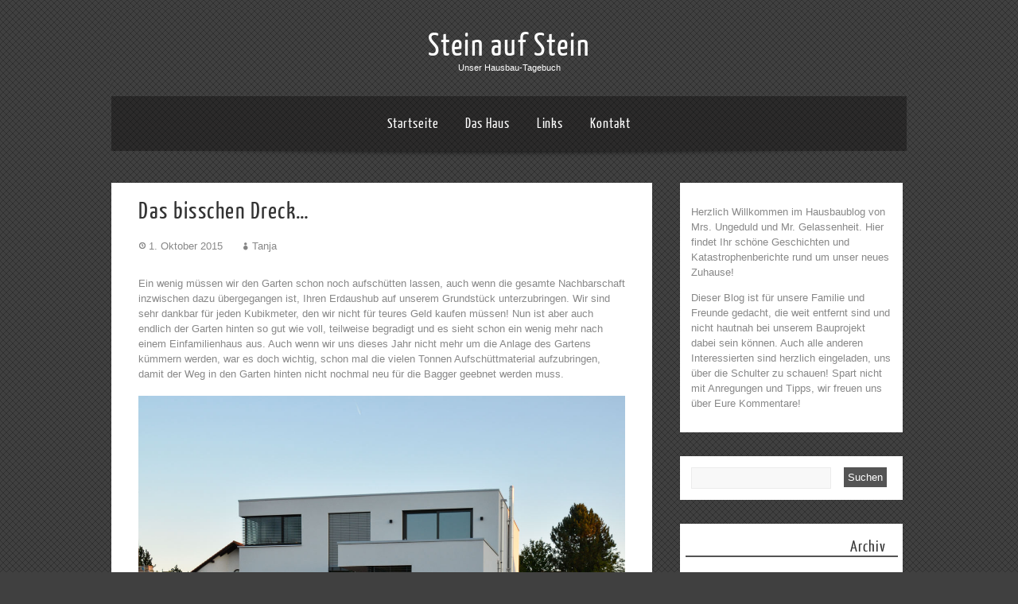

--- FILE ---
content_type: text/html; charset=UTF-8
request_url: https://www.steinaufstein.info/das-bisschen-dreck/
body_size: 13402
content:

<!DOCTYPE html>
<html xmlns="http://www.w3.org/1999/xhtml" lang="de">
<head>
<meta http-equiv="Content-Type" content="text/html; charset=UTF-8" />	
<title>Stein auf Stein &raquo; Das bisschen Dreck…</title>
<meta name="viewport" content="width=device-width, initial-scale=1.0, maximum-scale=1.0, user-scalable=1" />
<link rel="stylesheet" href="https://www.steinaufstein.info/wp-content/themes/theron_lite/style.css" type="text/css" media="screen" >
<link rel="pingback" href="https://www.steinaufstein.info/xmlrpc.php" />

	<meta name='robots' content='max-image-preview:large' />
<link rel="alternate" type="application/rss+xml" title="Stein auf Stein &raquo; Feed" href="https://www.steinaufstein.info/feed/" />
<link rel="alternate" type="application/rss+xml" title="Stein auf Stein &raquo; Kommentar-Feed" href="https://www.steinaufstein.info/comments/feed/" />
<link rel="alternate" type="application/rss+xml" title="Stein auf Stein &raquo; Das bisschen Dreck…-Kommentar-Feed" href="https://www.steinaufstein.info/das-bisschen-dreck/feed/" />
<link rel="alternate" title="oEmbed (JSON)" type="application/json+oembed" href="https://www.steinaufstein.info/wp-json/oembed/1.0/embed?url=https%3A%2F%2Fwww.steinaufstein.info%2Fdas-bisschen-dreck%2F" />
<link rel="alternate" title="oEmbed (XML)" type="text/xml+oembed" href="https://www.steinaufstein.info/wp-json/oembed/1.0/embed?url=https%3A%2F%2Fwww.steinaufstein.info%2Fdas-bisschen-dreck%2F&#038;format=xml" />
<style id='wp-img-auto-sizes-contain-inline-css' type='text/css'>
img:is([sizes=auto i],[sizes^="auto," i]){contain-intrinsic-size:3000px 1500px}
/*# sourceURL=wp-img-auto-sizes-contain-inline-css */
</style>
<style id='wp-block-library-inline-css' type='text/css'>
:root{--wp-block-synced-color:#7a00df;--wp-block-synced-color--rgb:122,0,223;--wp-bound-block-color:var(--wp-block-synced-color);--wp-editor-canvas-background:#ddd;--wp-admin-theme-color:#007cba;--wp-admin-theme-color--rgb:0,124,186;--wp-admin-theme-color-darker-10:#006ba1;--wp-admin-theme-color-darker-10--rgb:0,107,160.5;--wp-admin-theme-color-darker-20:#005a87;--wp-admin-theme-color-darker-20--rgb:0,90,135;--wp-admin-border-width-focus:2px}@media (min-resolution:192dpi){:root{--wp-admin-border-width-focus:1.5px}}.wp-element-button{cursor:pointer}:root .has-very-light-gray-background-color{background-color:#eee}:root .has-very-dark-gray-background-color{background-color:#313131}:root .has-very-light-gray-color{color:#eee}:root .has-very-dark-gray-color{color:#313131}:root .has-vivid-green-cyan-to-vivid-cyan-blue-gradient-background{background:linear-gradient(135deg,#00d084,#0693e3)}:root .has-purple-crush-gradient-background{background:linear-gradient(135deg,#34e2e4,#4721fb 50%,#ab1dfe)}:root .has-hazy-dawn-gradient-background{background:linear-gradient(135deg,#faaca8,#dad0ec)}:root .has-subdued-olive-gradient-background{background:linear-gradient(135deg,#fafae1,#67a671)}:root .has-atomic-cream-gradient-background{background:linear-gradient(135deg,#fdd79a,#004a59)}:root .has-nightshade-gradient-background{background:linear-gradient(135deg,#330968,#31cdcf)}:root .has-midnight-gradient-background{background:linear-gradient(135deg,#020381,#2874fc)}:root{--wp--preset--font-size--normal:16px;--wp--preset--font-size--huge:42px}.has-regular-font-size{font-size:1em}.has-larger-font-size{font-size:2.625em}.has-normal-font-size{font-size:var(--wp--preset--font-size--normal)}.has-huge-font-size{font-size:var(--wp--preset--font-size--huge)}.has-text-align-center{text-align:center}.has-text-align-left{text-align:left}.has-text-align-right{text-align:right}.has-fit-text{white-space:nowrap!important}#end-resizable-editor-section{display:none}.aligncenter{clear:both}.items-justified-left{justify-content:flex-start}.items-justified-center{justify-content:center}.items-justified-right{justify-content:flex-end}.items-justified-space-between{justify-content:space-between}.screen-reader-text{border:0;clip-path:inset(50%);height:1px;margin:-1px;overflow:hidden;padding:0;position:absolute;width:1px;word-wrap:normal!important}.screen-reader-text:focus{background-color:#ddd;clip-path:none;color:#444;display:block;font-size:1em;height:auto;left:5px;line-height:normal;padding:15px 23px 14px;text-decoration:none;top:5px;width:auto;z-index:100000}html :where(.has-border-color){border-style:solid}html :where([style*=border-top-color]){border-top-style:solid}html :where([style*=border-right-color]){border-right-style:solid}html :where([style*=border-bottom-color]){border-bottom-style:solid}html :where([style*=border-left-color]){border-left-style:solid}html :where([style*=border-width]){border-style:solid}html :where([style*=border-top-width]){border-top-style:solid}html :where([style*=border-right-width]){border-right-style:solid}html :where([style*=border-bottom-width]){border-bottom-style:solid}html :where([style*=border-left-width]){border-left-style:solid}html :where(img[class*=wp-image-]){height:auto;max-width:100%}:where(figure){margin:0 0 1em}html :where(.is-position-sticky){--wp-admin--admin-bar--position-offset:var(--wp-admin--admin-bar--height,0px)}@media screen and (max-width:600px){html :where(.is-position-sticky){--wp-admin--admin-bar--position-offset:0px}}

/*# sourceURL=wp-block-library-inline-css */
</style><style id='global-styles-inline-css' type='text/css'>
:root{--wp--preset--aspect-ratio--square: 1;--wp--preset--aspect-ratio--4-3: 4/3;--wp--preset--aspect-ratio--3-4: 3/4;--wp--preset--aspect-ratio--3-2: 3/2;--wp--preset--aspect-ratio--2-3: 2/3;--wp--preset--aspect-ratio--16-9: 16/9;--wp--preset--aspect-ratio--9-16: 9/16;--wp--preset--color--black: #000000;--wp--preset--color--cyan-bluish-gray: #abb8c3;--wp--preset--color--white: #ffffff;--wp--preset--color--pale-pink: #f78da7;--wp--preset--color--vivid-red: #cf2e2e;--wp--preset--color--luminous-vivid-orange: #ff6900;--wp--preset--color--luminous-vivid-amber: #fcb900;--wp--preset--color--light-green-cyan: #7bdcb5;--wp--preset--color--vivid-green-cyan: #00d084;--wp--preset--color--pale-cyan-blue: #8ed1fc;--wp--preset--color--vivid-cyan-blue: #0693e3;--wp--preset--color--vivid-purple: #9b51e0;--wp--preset--gradient--vivid-cyan-blue-to-vivid-purple: linear-gradient(135deg,rgb(6,147,227) 0%,rgb(155,81,224) 100%);--wp--preset--gradient--light-green-cyan-to-vivid-green-cyan: linear-gradient(135deg,rgb(122,220,180) 0%,rgb(0,208,130) 100%);--wp--preset--gradient--luminous-vivid-amber-to-luminous-vivid-orange: linear-gradient(135deg,rgb(252,185,0) 0%,rgb(255,105,0) 100%);--wp--preset--gradient--luminous-vivid-orange-to-vivid-red: linear-gradient(135deg,rgb(255,105,0) 0%,rgb(207,46,46) 100%);--wp--preset--gradient--very-light-gray-to-cyan-bluish-gray: linear-gradient(135deg,rgb(238,238,238) 0%,rgb(169,184,195) 100%);--wp--preset--gradient--cool-to-warm-spectrum: linear-gradient(135deg,rgb(74,234,220) 0%,rgb(151,120,209) 20%,rgb(207,42,186) 40%,rgb(238,44,130) 60%,rgb(251,105,98) 80%,rgb(254,248,76) 100%);--wp--preset--gradient--blush-light-purple: linear-gradient(135deg,rgb(255,206,236) 0%,rgb(152,150,240) 100%);--wp--preset--gradient--blush-bordeaux: linear-gradient(135deg,rgb(254,205,165) 0%,rgb(254,45,45) 50%,rgb(107,0,62) 100%);--wp--preset--gradient--luminous-dusk: linear-gradient(135deg,rgb(255,203,112) 0%,rgb(199,81,192) 50%,rgb(65,88,208) 100%);--wp--preset--gradient--pale-ocean: linear-gradient(135deg,rgb(255,245,203) 0%,rgb(182,227,212) 50%,rgb(51,167,181) 100%);--wp--preset--gradient--electric-grass: linear-gradient(135deg,rgb(202,248,128) 0%,rgb(113,206,126) 100%);--wp--preset--gradient--midnight: linear-gradient(135deg,rgb(2,3,129) 0%,rgb(40,116,252) 100%);--wp--preset--font-size--small: 13px;--wp--preset--font-size--medium: 20px;--wp--preset--font-size--large: 36px;--wp--preset--font-size--x-large: 42px;--wp--preset--spacing--20: 0.44rem;--wp--preset--spacing--30: 0.67rem;--wp--preset--spacing--40: 1rem;--wp--preset--spacing--50: 1.5rem;--wp--preset--spacing--60: 2.25rem;--wp--preset--spacing--70: 3.38rem;--wp--preset--spacing--80: 5.06rem;--wp--preset--shadow--natural: 6px 6px 9px rgba(0, 0, 0, 0.2);--wp--preset--shadow--deep: 12px 12px 50px rgba(0, 0, 0, 0.4);--wp--preset--shadow--sharp: 6px 6px 0px rgba(0, 0, 0, 0.2);--wp--preset--shadow--outlined: 6px 6px 0px -3px rgb(255, 255, 255), 6px 6px rgb(0, 0, 0);--wp--preset--shadow--crisp: 6px 6px 0px rgb(0, 0, 0);}:where(.is-layout-flex){gap: 0.5em;}:where(.is-layout-grid){gap: 0.5em;}body .is-layout-flex{display: flex;}.is-layout-flex{flex-wrap: wrap;align-items: center;}.is-layout-flex > :is(*, div){margin: 0;}body .is-layout-grid{display: grid;}.is-layout-grid > :is(*, div){margin: 0;}:where(.wp-block-columns.is-layout-flex){gap: 2em;}:where(.wp-block-columns.is-layout-grid){gap: 2em;}:where(.wp-block-post-template.is-layout-flex){gap: 1.25em;}:where(.wp-block-post-template.is-layout-grid){gap: 1.25em;}.has-black-color{color: var(--wp--preset--color--black) !important;}.has-cyan-bluish-gray-color{color: var(--wp--preset--color--cyan-bluish-gray) !important;}.has-white-color{color: var(--wp--preset--color--white) !important;}.has-pale-pink-color{color: var(--wp--preset--color--pale-pink) !important;}.has-vivid-red-color{color: var(--wp--preset--color--vivid-red) !important;}.has-luminous-vivid-orange-color{color: var(--wp--preset--color--luminous-vivid-orange) !important;}.has-luminous-vivid-amber-color{color: var(--wp--preset--color--luminous-vivid-amber) !important;}.has-light-green-cyan-color{color: var(--wp--preset--color--light-green-cyan) !important;}.has-vivid-green-cyan-color{color: var(--wp--preset--color--vivid-green-cyan) !important;}.has-pale-cyan-blue-color{color: var(--wp--preset--color--pale-cyan-blue) !important;}.has-vivid-cyan-blue-color{color: var(--wp--preset--color--vivid-cyan-blue) !important;}.has-vivid-purple-color{color: var(--wp--preset--color--vivid-purple) !important;}.has-black-background-color{background-color: var(--wp--preset--color--black) !important;}.has-cyan-bluish-gray-background-color{background-color: var(--wp--preset--color--cyan-bluish-gray) !important;}.has-white-background-color{background-color: var(--wp--preset--color--white) !important;}.has-pale-pink-background-color{background-color: var(--wp--preset--color--pale-pink) !important;}.has-vivid-red-background-color{background-color: var(--wp--preset--color--vivid-red) !important;}.has-luminous-vivid-orange-background-color{background-color: var(--wp--preset--color--luminous-vivid-orange) !important;}.has-luminous-vivid-amber-background-color{background-color: var(--wp--preset--color--luminous-vivid-amber) !important;}.has-light-green-cyan-background-color{background-color: var(--wp--preset--color--light-green-cyan) !important;}.has-vivid-green-cyan-background-color{background-color: var(--wp--preset--color--vivid-green-cyan) !important;}.has-pale-cyan-blue-background-color{background-color: var(--wp--preset--color--pale-cyan-blue) !important;}.has-vivid-cyan-blue-background-color{background-color: var(--wp--preset--color--vivid-cyan-blue) !important;}.has-vivid-purple-background-color{background-color: var(--wp--preset--color--vivid-purple) !important;}.has-black-border-color{border-color: var(--wp--preset--color--black) !important;}.has-cyan-bluish-gray-border-color{border-color: var(--wp--preset--color--cyan-bluish-gray) !important;}.has-white-border-color{border-color: var(--wp--preset--color--white) !important;}.has-pale-pink-border-color{border-color: var(--wp--preset--color--pale-pink) !important;}.has-vivid-red-border-color{border-color: var(--wp--preset--color--vivid-red) !important;}.has-luminous-vivid-orange-border-color{border-color: var(--wp--preset--color--luminous-vivid-orange) !important;}.has-luminous-vivid-amber-border-color{border-color: var(--wp--preset--color--luminous-vivid-amber) !important;}.has-light-green-cyan-border-color{border-color: var(--wp--preset--color--light-green-cyan) !important;}.has-vivid-green-cyan-border-color{border-color: var(--wp--preset--color--vivid-green-cyan) !important;}.has-pale-cyan-blue-border-color{border-color: var(--wp--preset--color--pale-cyan-blue) !important;}.has-vivid-cyan-blue-border-color{border-color: var(--wp--preset--color--vivid-cyan-blue) !important;}.has-vivid-purple-border-color{border-color: var(--wp--preset--color--vivid-purple) !important;}.has-vivid-cyan-blue-to-vivid-purple-gradient-background{background: var(--wp--preset--gradient--vivid-cyan-blue-to-vivid-purple) !important;}.has-light-green-cyan-to-vivid-green-cyan-gradient-background{background: var(--wp--preset--gradient--light-green-cyan-to-vivid-green-cyan) !important;}.has-luminous-vivid-amber-to-luminous-vivid-orange-gradient-background{background: var(--wp--preset--gradient--luminous-vivid-amber-to-luminous-vivid-orange) !important;}.has-luminous-vivid-orange-to-vivid-red-gradient-background{background: var(--wp--preset--gradient--luminous-vivid-orange-to-vivid-red) !important;}.has-very-light-gray-to-cyan-bluish-gray-gradient-background{background: var(--wp--preset--gradient--very-light-gray-to-cyan-bluish-gray) !important;}.has-cool-to-warm-spectrum-gradient-background{background: var(--wp--preset--gradient--cool-to-warm-spectrum) !important;}.has-blush-light-purple-gradient-background{background: var(--wp--preset--gradient--blush-light-purple) !important;}.has-blush-bordeaux-gradient-background{background: var(--wp--preset--gradient--blush-bordeaux) !important;}.has-luminous-dusk-gradient-background{background: var(--wp--preset--gradient--luminous-dusk) !important;}.has-pale-ocean-gradient-background{background: var(--wp--preset--gradient--pale-ocean) !important;}.has-electric-grass-gradient-background{background: var(--wp--preset--gradient--electric-grass) !important;}.has-midnight-gradient-background{background: var(--wp--preset--gradient--midnight) !important;}.has-small-font-size{font-size: var(--wp--preset--font-size--small) !important;}.has-medium-font-size{font-size: var(--wp--preset--font-size--medium) !important;}.has-large-font-size{font-size: var(--wp--preset--font-size--large) !important;}.has-x-large-font-size{font-size: var(--wp--preset--font-size--x-large) !important;}
/*# sourceURL=global-styles-inline-css */
</style>

<style id='classic-theme-styles-inline-css' type='text/css'>
/*! This file is auto-generated */
.wp-block-button__link{color:#fff;background-color:#32373c;border-radius:9999px;box-shadow:none;text-decoration:none;padding:calc(.667em + 2px) calc(1.333em + 2px);font-size:1.125em}.wp-block-file__button{background:#32373c;color:#fff;text-decoration:none}
/*# sourceURL=/wp-includes/css/classic-themes.min.css */
</style>
<link rel='stylesheet' id='contact-form-7-css' href='https://www.steinaufstein.info/wp-content/plugins/contact-form-7/includes/css/styles.css?ver=6.1.4' type='text/css' media='all' />
<link rel='stylesheet' id='fancybox-css' href='https://www.steinaufstein.info/wp-content/themes/theron_lite/css/fancybox.css?ver=6.9' type='text/css' media='all' />
<link rel='stylesheet' id='customfont-css' href='https://www.steinaufstein.info/wp-content/themes/theron_lite/fonts/yanone_kaffeesatz.css?ver=6.9' type='text/css' media='all' />
<link rel='stylesheet' id='sp-dsgvo_twbs4_grid-css' href='https://www.steinaufstein.info/wp-content/plugins/shapepress-dsgvo/public/css/bootstrap-grid.min.css?ver=3.1.38' type='text/css' media='all' />
<link rel='stylesheet' id='sp-dsgvo-css' href='https://www.steinaufstein.info/wp-content/plugins/shapepress-dsgvo/public/css/sp-dsgvo-public.min.css?ver=3.1.38' type='text/css' media='all' />
<link rel='stylesheet' id='sp-dsgvo_popup-css' href='https://www.steinaufstein.info/wp-content/plugins/shapepress-dsgvo/public/css/sp-dsgvo-popup.min.css?ver=3.1.38' type='text/css' media='all' />
<link rel='stylesheet' id='simplebar-css' href='https://www.steinaufstein.info/wp-content/plugins/shapepress-dsgvo/public/css/simplebar.min.css?ver=6.9' type='text/css' media='all' />
<script type="text/javascript" src="https://www.steinaufstein.info/wp-includes/js/jquery/jquery.min.js?ver=3.7.1" id="jquery-core-js"></script>
<script type="text/javascript" src="https://www.steinaufstein.info/wp-includes/js/jquery/jquery-migrate.min.js?ver=3.4.1" id="jquery-migrate-js"></script>
<script type="text/javascript" src="https://www.steinaufstein.info/wp-content/themes/theron_lite/theron.js?ver=6.9" id="theron_js-js"></script>
<script type="text/javascript" src="https://www.steinaufstein.info/wp-content/themes/theron_lite/js/other.js?ver=6.9" id="theron_other-js"></script>
<script type="text/javascript" src="https://www.steinaufstein.info/wp-content/themes/theron_lite/js/jquery.nivo.js?ver=6.9" id="theron_nivo-js"></script>
<script type="text/javascript" src="https://www.steinaufstein.info/wp-content/themes/theron_lite/js/fancybox.js?ver=6.9" id="theron_fancybox-js"></script>
<script type="text/javascript" id="sp-dsgvo-js-extra">
/* <![CDATA[ */
var spDsgvoGeneralConfig = {"ajaxUrl":"https://www.steinaufstein.info/wp-admin/admin-ajax.php","wpJsonUrl":"https://www.steinaufstein.info/wp-json/legalweb/v1/","cookieName":"sp_dsgvo_cookie_settings","cookieVersion":"0","cookieLifeTime":"86400","cookieLifeTimeDismiss":"86400","locale":"de_DE","privacyPolicyPageId":"0","privacyPolicyPageUrl":"https://www.steinaufstein.info/das-bisschen-dreck/","imprintPageId":"0","imprintPageUrl":"https://www.steinaufstein.info/das-bisschen-dreck/","showNoticeOnClose":"0","initialDisplayType":"cookie_notice","allIntegrationSlugs":[],"noticeHideEffect":"none","noticeOnScroll":"","noticeOnScrollOffset":"100","currentPageId":"294","forceCookieInfo":"0","clientSideBlocking":"0"};
var spDsgvoIntegrationConfig = [];
//# sourceURL=sp-dsgvo-js-extra
/* ]]> */
</script>
<script type="text/javascript" src="https://www.steinaufstein.info/wp-content/plugins/shapepress-dsgvo/public/js/sp-dsgvo-public.min.js?ver=3.1.38" id="sp-dsgvo-js"></script>
<link rel="https://api.w.org/" href="https://www.steinaufstein.info/wp-json/" /><link rel="alternate" title="JSON" type="application/json" href="https://www.steinaufstein.info/wp-json/wp/v2/posts/294" /><link rel="EditURI" type="application/rsd+xml" title="RSD" href="https://www.steinaufstein.info/xmlrpc.php?rsd" />
<meta name="generator" content="WordPress 6.9" />
<link rel="canonical" href="https://www.steinaufstein.info/das-bisschen-dreck/" />
<link rel='shortlink' href='https://www.steinaufstein.info/?p=294' />





<style type="text/css">
/*Secondary Elements Color*/
#newslider_home ul#tabs_home li a.current, #newslider_home .news_buttn, .midrow_block:hover, .lay1 .catmeta, .lay4 .catmeta, #wp-calendar #today, .form-submit input, #searchsubmit, .single_post .scl_button a, .entry-content #submit_msg, .amp_current, .amp_current:hover{ background:#e847e8!important;}

.lay1 .postitle a:hover, .lay2 .postitle a:hover, .lay3 .postitle a:hover, .lay4 .postitle a:hover, .lay5 .postitle a:hover, .thn_twitter .tweet_text a, .widget_tag_cloud a:hover, .textwidget a, #newslider h3, ul#tabs li a:hover, .comments_template #comments a, .commentmetadata, .commentmetadata a, .org_comment a, .org_ping a, h3#reply-title, .logged-in-as a, .archive-template ul li a:hover, .single_wrap .thn_post_wrap a, #footer .widgets .widgettitle, #midrow .widgets .widgettitle a, #thn_welcom a{color:#e847e8!important;}

.nivo-caption, .lay2 .post_content, #sidebar .widgettitle, #sidebar .widgettitle a {border-color:#e847e8;}
#topmenu{ border-bottom-color:#e847e8!important;}

body #topmenu ul > li ul li:hover, .menu_active{ background:#e847e8 
 url("https://www.steinaufstein.info/wp-content/themes/theron_lite/images/pattern.png") repeat!important;}


/*TEXT COLOR ON SECONDARY ELEMENTS*/
.midrow_block:hover h3, .form-submit input, #searchsubmit, #topmenu ul > li ul li:hover > a, .lay1 .catmeta a, .lay4 .catmeta a, .amp_current, .entry-content #submit_msg, .single_post .scl_button a, #topmenu ul li ul li:hover a, .midrow_block:hover, .midrow_block:hover a, #menu-icon{color:#ffffff!important;}

</style>
<style>
    .sp-dsgvo-blocked-embedding-placeholder
    {
        color: #313334;
                    background: linear-gradient(90deg, #e3ffe7 0%, #d9e7ff 100%);            }

    a.sp-dsgvo-blocked-embedding-button-enable,
    a.sp-dsgvo-blocked-embedding-button-enable:hover,
    a.sp-dsgvo-blocked-embedding-button-enable:active {
        color: #313334;
        border-color: #313334;
        border-width: 2px;
    }

            .wp-embed-aspect-16-9 .sp-dsgvo-blocked-embedding-placeholder,
        .vc_video-aspect-ratio-169 .sp-dsgvo-blocked-embedding-placeholder,
        .elementor-aspect-ratio-169 .sp-dsgvo-blocked-embedding-placeholder{
            margin-top: -56.25%; /*16:9*/
        }

        .wp-embed-aspect-4-3 .sp-dsgvo-blocked-embedding-placeholder,
        .vc_video-aspect-ratio-43 .sp-dsgvo-blocked-embedding-placeholder,
        .elementor-aspect-ratio-43 .sp-dsgvo-blocked-embedding-placeholder{
            margin-top: -75%;
        }

        .wp-embed-aspect-3-2 .sp-dsgvo-blocked-embedding-placeholder,
        .vc_video-aspect-ratio-32 .sp-dsgvo-blocked-embedding-placeholder,
        .elementor-aspect-ratio-32 .sp-dsgvo-blocked-embedding-placeholder{
            margin-top: -66.66%;
        }
    </style>
            <style>
                /* latin */
                @font-face {
                    font-family: 'Roboto';
                    font-style: italic;
                    font-weight: 300;
                    src: local('Roboto Light Italic'),
                    local('Roboto-LightItalic'),
                    url(https://www.steinaufstein.info/wp-content/plugins/shapepress-dsgvo/public/css/fonts/roboto/Roboto-LightItalic-webfont.woff) format('woff');
                    font-display: swap;

                }

                /* latin */
                @font-face {
                    font-family: 'Roboto';
                    font-style: italic;
                    font-weight: 400;
                    src: local('Roboto Italic'),
                    local('Roboto-Italic'),
                    url(https://www.steinaufstein.info/wp-content/plugins/shapepress-dsgvo/public/css/fonts/roboto/Roboto-Italic-webfont.woff) format('woff');
                    font-display: swap;
                }

                /* latin */
                @font-face {
                    font-family: 'Roboto';
                    font-style: italic;
                    font-weight: 700;
                    src: local('Roboto Bold Italic'),
                    local('Roboto-BoldItalic'),
                    url(https://www.steinaufstein.info/wp-content/plugins/shapepress-dsgvo/public/css/fonts/roboto/Roboto-BoldItalic-webfont.woff) format('woff');
                    font-display: swap;
                }

                /* latin */
                @font-face {
                    font-family: 'Roboto';
                    font-style: italic;
                    font-weight: 900;
                    src: local('Roboto Black Italic'),
                    local('Roboto-BlackItalic'),
                    url(https://www.steinaufstein.info/wp-content/plugins/shapepress-dsgvo/public/css/fonts/roboto/Roboto-BlackItalic-webfont.woff) format('woff');
                    font-display: swap;
                }

                /* latin */
                @font-face {
                    font-family: 'Roboto';
                    font-style: normal;
                    font-weight: 300;
                    src: local('Roboto Light'),
                    local('Roboto-Light'),
                    url(https://www.steinaufstein.info/wp-content/plugins/shapepress-dsgvo/public/css/fonts/roboto/Roboto-Light-webfont.woff) format('woff');
                    font-display: swap;
                }

                /* latin */
                @font-face {
                    font-family: 'Roboto';
                    font-style: normal;
                    font-weight: 400;
                    src: local('Roboto Regular'),
                    local('Roboto-Regular'),
                    url(https://www.steinaufstein.info/wp-content/plugins/shapepress-dsgvo/public/css/fonts/roboto/Roboto-Regular-webfont.woff) format('woff');
                    font-display: swap;
                }

                /* latin */
                @font-face {
                    font-family: 'Roboto';
                    font-style: normal;
                    font-weight: 700;
                    src: local('Roboto Bold'),
                    local('Roboto-Bold'),
                    url(https://www.steinaufstein.info/wp-content/plugins/shapepress-dsgvo/public/css/fonts/roboto/Roboto-Bold-webfont.woff) format('woff');
                    font-display: swap;
                }

                /* latin */
                @font-face {
                    font-family: 'Roboto';
                    font-style: normal;
                    font-weight: 900;
                    src: local('Roboto Black'),
                    local('Roboto-Black'),
                    url(https://www.steinaufstein.info/wp-content/plugins/shapepress-dsgvo/public/css/fonts/roboto/Roboto-Black-webfont.woff) format('woff');
                    font-display: swap;
                }
            </style>
            <style type="text/css" id="custom-background-css">
body.custom-background { background-image: url("https://www.steinaufstein.info/wp-content/themes/theron_lite/images/theronbg.png"); background-position: left top; background-size: auto; background-repeat: repeat; background-attachment: scroll; }
</style>
			<style type="text/css" id="wp-custom-css">
			#newslider_home ul#tabs_home li a.current, #newslider_home .news_buttn, .midrow_block:hover, .lay1 .catmeta, .lay4 .catmeta, #wp-calendar #today, .form-submit input, #searchsubmit, .single_post .scl_button a, .entry-content #submit_msg, .amp_current, .amp_current:hover{
	background:#545454!important;
}

.lay1 .postitle a:hover, .lay2 .postitle a:hover, .lay3 .postitle a:hover, .lay4 .postitle a:hover, .lay5 .postitle a:hover, .thn_twitter .tweet_text a, .widget_tag_cloud a:hover, .textwidget a, #newslider h3, ul#tabs li a:hover, .comments_template #comments a, .commentmetadata, .commentmetadata a, .org_comment a, .org_ping a, h3#reply-title, .logged-in-as a, .archive-template ul li a:hover, .single_wrap .thn_post_wrap a, #footer .widgets .widgettitle, #midrow .widgets .widgettitle a, #thn_welcom a {
	color:#545454!important;
}

.nivo-caption, .lay2 .post_content, #sidebar .widgettitle, #sidebar .widgettitle a {
	border-color:#545454;
}
#topmenu{
	border-bottom-color:#545454!important;
}
body #topmenu ul > li ul li:hover, .menu_active {
	background:#545454 url("/wp-content/uploads/2023/07/pattern.png") repeat !important;
}

body.custom-background {
    background-color: #404040;
    background-image: url("/wp-content/uploads/2023/07/pattern-1166772.png");
}
#header {
    background-color: #404040;
    width: 100%;
    float: left;
    position: relative;
    margin-top: 10px;
}
.thn_paginate span, .thn_paginate a, .navigation a, .navigation span {
    background: #FFFFFF;
		margin-right: 10px;
}
.nivo-caption h2 {
   padding-left: 0px;
}
.nivo-caption {
    border-bottom: 0px;
}
.wpcf7-text {
	  padding: 10px;
    border: none;
    color: #888;
    font-family: Arial, Helvetica, sans-serif;
    width: 50%;
    background: url(/wp-content/uploads/2023/07/trans_black_2.png);
    color: #888;
    border: 1px solid #eee;
}
.wpcf7-textarea {
		padding: 10px;
    border: none;
    color: #888;
    font-family: Arial, Helvetica, sans-serif;
    width: 50%;
    background: url(/wp-content/uploads/2023/07/trans_black_2.png);
    color: #888;
    border: 1px solid #eee;
}
blockquote {
    background-image: url("/wp-content/uploads/2023/07/lgn_quote.png") !important;
}		</style>
		
</head>


<body class="wp-singular post-template-default single single-post postid-294 single-format-standard custom-background wp-theme-theron_lite">

    <div class="center -social">
 <!--SOCIAL ICONS-->   
<div class="social_wrap">
    <div class="social">
<ul>
</ul>
    </div>
</div>
  <!--SOCIAL ICONS END-->   
</div> 
<!--HEADER START-->
<div class="headcenter">
<div id="header">


    	<!--LOGO START-->
        <div class="logo">
        <h1><a href="https://www.steinaufstein.info/">Stein auf Stein</a></h1>
        <div class="desc">Unser Hausbau-Tagebuch</div>
        </div>
        
        <!--LOGO END-->
        
        <!--MENU STARTS-->
        <div id="menu_wrap"><div class="center"><div id="topmenu"><div class="menu-header"><ul id="menu-main" class="menu"><li id="menu-item-596" class="menu-item menu-item-type-custom menu-item-object-custom menu-item-596"><a href="/">Startseite</a></li>
<li id="menu-item-597" class="menu-item menu-item-type-post_type menu-item-object-page menu-item-597"><a href="https://www.steinaufstein.info/das-haus/">Das Haus</a></li>
<li id="menu-item-609" class="menu-item menu-item-type-post_type menu-item-object-page menu-item-609"><a href="https://www.steinaufstein.info/links/">Links</a></li>
<li id="menu-item-606" class="menu-item menu-item-type-post_type menu-item-object-page menu-item-606"><a href="https://www.steinaufstein.info/kontakt/">Kontakt</a></li>
</ul></div></div></div></div>
        <!--MENU END-->
        

</div>
</div>

<div class="center"><div class="slide_shadow"></div></div><!--HEADER END-->
    <div class="center">
<!--Content-->
<div id="content">
<div class="single_wrap">
<div class="single_post">
                                   <div class="post-294 post type-post status-publish format-standard has-post-thumbnail hentry category-baufortschritt" id="post-294"> 
                
                <div class="post_content">
                    <h1 class="postitle">Das bisschen Dreck…</h1>
                    <div class="single_metainfo"><a class="comm_date">1. Oktober 2015</a>  <a class="meta_auth">Tanja</a>                                        </div>
                    <div class="thn_post_wrap"><p>Ein wenig müssen wir den Garten schon noch aufschütten lassen, auch wenn die gesamte Nachbarschaft inzwischen dazu übergegangen ist, Ihren Erdaushub auf unserem Grundstück unterzubringen. Wir sind sehr dankbar für jeden Kubikmeter, den wir nicht für teures Geld kaufen müssen! Nun ist aber auch endlich der Garten hinten so gut wie voll, teilweise begradigt und es sieht schon ein wenig mehr nach einem Einfamilienhaus aus. Auch wenn wir uns dieses Jahr nicht mehr um die Anlage des Gartens kümmern werden, war es doch wichtig, schon mal die vielen Tonnen Aufschüttmaterial aufzubringen, damit der Weg in den Garten hinten nicht nochmal neu für die Bagger geebnet werden muss.</p>
<p><img fetchpriority="high" decoding="async" class="alignnone size-full wp-image-1588" src="https://www.steinaufstein.info/wp-content/uploads/2021/04/erdarbeiten-2635280.jpg" alt="erdarbeiten" width="1200" height="1600" srcset="https://www.steinaufstein.info/wp-content/uploads/2021/04/erdarbeiten-2635280.jpg 1200w, https://www.steinaufstein.info/wp-content/uploads/2021/04/erdarbeiten-2635280-225x300.jpg 225w, https://www.steinaufstein.info/wp-content/uploads/2021/04/erdarbeiten-2635280-768x1024.jpg 768w, https://www.steinaufstein.info/wp-content/uploads/2021/04/erdarbeiten-2635280-1152x1536.jpg 1152w" sizes="(max-width: 1200px) 100vw, 1200px" /></p>
<p>Der wird in den nächsten Tagen noch alles platt machen und den Mutterboden (links im Bild) dann obendrauf verteilen. Die Trockenheit der letzten Wochen ist auch an unserm Boden nicht spurlos vorbeigegangen, teilweise war der Boden schon als Steppe zu bezeichnen. Umso mehr freuen wir uns jetzt auf ein schönes, gerade geebnetes Riesenbeet, in dem dann zur Gründüngung erst mal Phacelia ausgesät wird. Da ich ja weit davon entfernt bin, ein Gartenprofi zu sein, musste ich das Stichwort Gründüngung tatsächlich erst mal nachschlagen. Und bin zu dem Schluss gekommen, dass ein paar schnell wachsende Blumen, die das Unkraut zurückhalten und dann auch noch beim Verrotten Nährstoffe an den Boden zurückgeben, nach einem viel versprechenden Konzept klingen. In ein paar Wochen soll  alles blau blühen hier (im November!?), ich halte Euch auf dem Laufenden!</p>
<p><img decoding="async" class="alignnone size-full wp-image-1589" src="https://www.steinaufstein.info/wp-content/uploads/2021/04/hinterer-Garten-4329832.jpg" alt="hinterer-garten" width="1200" height="800" srcset="https://www.steinaufstein.info/wp-content/uploads/2021/04/hinterer-Garten-4329832.jpg 1200w, https://www.steinaufstein.info/wp-content/uploads/2021/04/hinterer-Garten-4329832-300x200.jpg 300w, https://www.steinaufstein.info/wp-content/uploads/2021/04/hinterer-Garten-4329832-1024x683.jpg 1024w, https://www.steinaufstein.info/wp-content/uploads/2021/04/hinterer-Garten-4329832-768x512.jpg 768w" sizes="(max-width: 1200px) 100vw, 1200px" /></p>
<p>Im Unterschied zu dem Kaffeebecherfriedhof, der hier monatelang für meinen Unmut gesorgt hat, sehen so ein paar Erdhäufchen doch gleich viel freundlicher aus. Und aus dem Wohnzimmer fällt man nun auch nicht mehr in ein tiefes Loch. Was so ein bisschen Dreck dann doch ausmacht!</p>
<p><img decoding="async" class="alignnone size-full wp-image-1591" src="https://www.steinaufstein.info/wp-content/uploads/2021/04/beet-2475664.jpg" alt="beet" width="1200" height="800" srcset="https://www.steinaufstein.info/wp-content/uploads/2021/04/beet-2475664.jpg 1200w, https://www.steinaufstein.info/wp-content/uploads/2021/04/beet-2475664-300x200.jpg 300w, https://www.steinaufstein.info/wp-content/uploads/2021/04/beet-2475664-1024x683.jpg 1024w, https://www.steinaufstein.info/wp-content/uploads/2021/04/beet-2475664-768x512.jpg 768w" sizes="(max-width: 1200px) 100vw, 1200px" /></p>
<p>Das kleine, vom Gartenbauer angelegte Beet im Vorgarten haben wir derweil auch mit noch ein paar Herbstblumen ausgestattet und den Boden gemulcht. Wird sich noch zeigen, ob das wirklich das Unkraut zurückhält… Ansonsten sieht der Vorgarten noch ein wenig traurig aus. Es fehlt ganz eindeutig ein Baum. Und ein Zaun. Und ein paar Tonnen Kies. Ach, es nimmt einfach kein Ende!</p>
<p><img loading="lazy" decoding="async" class="alignnone size-full wp-image-1592" src="https://www.steinaufstein.info/wp-content/uploads/2021/04/vorgarten-7633924.jpg" alt="vorgarten-3" width="1200" height="800" srcset="https://www.steinaufstein.info/wp-content/uploads/2021/04/vorgarten-7633924.jpg 1200w, https://www.steinaufstein.info/wp-content/uploads/2021/04/vorgarten-7633924-300x200.jpg 300w, https://www.steinaufstein.info/wp-content/uploads/2021/04/vorgarten-7633924-1024x683.jpg 1024w, https://www.steinaufstein.info/wp-content/uploads/2021/04/vorgarten-7633924-768x512.jpg 768w" sizes="auto, (max-width: 1200px) 100vw, 1200px" /></p>
 </div>
                    <div style="clear:both"></div>
                    
                    <div class="thn_post_wrap">                    
                      <div class="alignleft">
					  <a href="https://www.steinaufstein.info/der-erste-uebernachtungsgast/" rel="prev"><span class="meta-nav">&larr;</span> Zurück</a> 
                      </div>
						<div class="alignright"><a href="https://www.steinaufstein.info/ding-dong-die-richtige-klingel-fuer-unser-haus/" rel="next">Weiter <span class="meta-nav">&rarr;</span></a>                        </div>

                    </div>
                    
                    
                    <!--Post Footer-->
                    <div class="post_foot">
					                        <div class="post_meta">
          <div class="post_cat"><div class="catag_list"><a href="https://www.steinaufstein.info/category/baufortschritt/" rel="category tag">Baufortschritt</a></div></div>                        
                        </div>
					                        
                   </div>
                    
                </div>
                
                
                        </div>
                        
             
            
                </div>   
				<div class="comments_template"> 
<!-- You can start editing here. -->
 

<h3 id="comments">4 Kommentare zu &#8220;<a>Das bisschen Dreck…</a>&#8221;</h3>
 
 
<ul class="commentlist">	

   <li class="comment even thread-even depth-1" id="li-comment-355">

     <div id="comment-355" class="comment-body">
      <div class="comment-author vcard">
      <div class="avatar"><img alt='' src='https://secure.gravatar.com/avatar/?s=50&#038;d=mm&#038;r=g' srcset='https://secure.gravatar.com/avatar/?s=100&#038;d=mm&#038;r=g 2x' class='avatar avatar-50 photo avatar-default' height='50' width='50' loading='lazy' decoding='async'/></div>
      </div>
      <div class="comment-meta commentmetadata">
      Nana <span>schreibt
      :</span>
        </div>
      
      <div class="org_comment"><p>Liebe Tanja, jetzt wird es ja auch außen schön! Passend zu dem tollen Inneren! Immerhin hat Ihr ja auch schon eine richtige Strasse mit Bürgersteig vor dem Haus. Ich hoffe Du zeigst bald noch ein paar Bilder aus dem Inneren, wenn Du magst natürlich nur! Liebe grüße Nana</p>
      	
      	<div class="comm_meta_reply">
        <a class="comm_date">2. Oktober 2015</a>
        <a rel="nofollow" class="comment-reply-link" href="https://www.steinaufstein.info/das-bisschen-dreck/?replytocom=355#respond" data-commentid="355" data-postid="294" data-belowelement="comment-355" data-respondelement="respond" data-replyto="Auf Nana antworten" aria-label="Auf Nana antworten">Antworten</a>        </div>
     </div>
     
     </div>
</li><!-- #comment-## -->
   <li class="comment odd alt thread-odd thread-alt depth-1" id="li-comment-358">

     <div id="comment-358" class="comment-body">
      <div class="comment-author vcard">
      <div class="avatar"><img alt='' src='https://secure.gravatar.com/avatar/?s=50&#038;d=mm&#038;r=g' srcset='https://secure.gravatar.com/avatar/?s=100&#038;d=mm&#038;r=g 2x' class='avatar avatar-50 photo avatar-default' height='50' width='50' loading='lazy' decoding='async'/></div>
      </div>
      <div class="comment-meta commentmetadata">
      T / RAKO6 <span>schreibt
      :</span>
        </div>
      
      <div class="org_comment"><p>Richtig gut sieht das Haus aus! Genau mein Geschmack! 😉 Wir haben unserem Bauprojekt gerade erst angefangen und können nicht warten bis wir so weit sind wie ihr! Ich würde auch Fotos von der Einrichtung wünschen… 😉</p>
      	
      	<div class="comm_meta_reply">
        <a class="comm_date">25. Oktober 2015</a>
        <a rel="nofollow" class="comment-reply-link" href="https://www.steinaufstein.info/das-bisschen-dreck/?replytocom=358#respond" data-commentid="358" data-postid="294" data-belowelement="comment-358" data-respondelement="respond" data-replyto="Auf T / RAKO6 antworten" aria-label="Auf T / RAKO6 antworten">Antworten</a>        </div>
     </div>
     
     </div>
</li><!-- #comment-## -->
   <li class="comment even thread-even depth-1" id="li-comment-359">

     <div id="comment-359" class="comment-body">
      <div class="comment-author vcard">
      <div class="avatar"><img alt='' src='https://secure.gravatar.com/avatar/?s=50&#038;d=mm&#038;r=g' srcset='https://secure.gravatar.com/avatar/?s=100&#038;d=mm&#038;r=g 2x' class='avatar avatar-50 photo avatar-default' height='50' width='50' loading='lazy' decoding='async'/></div>
      </div>
      <div class="comment-meta commentmetadata">
      Doreen <span>schreibt
      :</span>
        </div>
      
      <div class="org_comment"><p>Und – habt Ihr Euch an das Projekt Gründüngung rangetraut? Mal eine Frage, wieviel kostet der qm Saat und wie geht es danach weiter? Einfach unterfräsen und abwarten??? Kann dann einfach somRasen drauf gesäht werden? Würde mich über einen Praxisbericht im Einfamilienhausgarten freuen. Lg aus dem Westrwald!</p>
      	
      	<div class="comm_meta_reply">
        <a class="comm_date">29. Oktober 2015</a>
        <a rel="nofollow" class="comment-reply-link" href="https://www.steinaufstein.info/das-bisschen-dreck/?replytocom=359#respond" data-commentid="359" data-postid="294" data-belowelement="comment-359" data-respondelement="respond" data-replyto="Auf Doreen antworten" aria-label="Auf Doreen antworten">Antworten</a>        </div>
     </div>
     
     </div>
<ul class="children">
   <li class="comment byuser comment-author-tanja bypostauthor odd alt depth-2" id="li-comment-376">

     <div id="comment-376" class="comment-body">
      <div class="comment-author vcard">
      <div class="avatar"><img alt='' src='https://secure.gravatar.com/avatar/fdf7ce9953a786fb6850a2ca4927938a9816d13a3d33fe51f3cb22d09deee6c7?s=50&#038;d=mm&#038;r=g' srcset='https://secure.gravatar.com/avatar/fdf7ce9953a786fb6850a2ca4927938a9816d13a3d33fe51f3cb22d09deee6c7?s=100&#038;d=mm&#038;r=g 2x' class='avatar avatar-50 photo' height='50' width='50' loading='lazy' decoding='async'/></div>
      </div>
      <div class="comment-meta commentmetadata">
      Tanja <span>schreibt
      :</span>
        </div>
      
      <div class="org_comment"><p>Hallo liebe Doreen,<br />
bitte entschuldige die späte Antwort, irgendwie bin ich in letzter Zeit zu gar nichts gekommen 😉 Nicht mal dazu, mein Vorhaben mi der Gründüngung in die Tat umzusetzen. Und Mitte November war es dann einfach zu spät… Vielleicht wagen wir es im Frühjahr noch, bevor es mit den Gartenarbeiten losgeht… Ich werde berichten!<br />
Viele liebe Grüße, Tanja</p>
      	
      	<div class="comm_meta_reply">
        <a class="comm_date">10. Dezember 2015</a>
        <a rel="nofollow" class="comment-reply-link" href="https://www.steinaufstein.info/das-bisschen-dreck/?replytocom=376#respond" data-commentid="376" data-postid="294" data-belowelement="comment-376" data-respondelement="respond" data-replyto="Auf Tanja antworten" aria-label="Auf Tanja antworten">Antworten</a>        </div>
     </div>
     
     </div>
</li><!-- #comment-## -->
</ul><!-- .children -->
</li><!-- #comment-## -->
</ul>

 <div class="navigation">
 
</div>

 



 

	<div id="respond" class="comment-respond">
		<h3 id="reply-title" class="comment-reply-title">Schreibe einen Kommentar <small><a rel="nofollow" id="cancel-comment-reply-link" href="/das-bisschen-dreck/#respond" style="display:none;">Antwort abbrechen</a></small></h3><form action="https://www.steinaufstein.info/wp-comments-post.php" method="post" id="commentform" class="comment-form"><p class="comment-notes"><span id="email-notes">Deine E-Mail-Adresse wird nicht veröffentlicht.</span> <span class="required-field-message">Erforderliche Felder sind mit <span class="required">*</span> markiert</span></p><p class="comment-form-comment"><label for="comment">Kommentar <span class="required">*</span></label> <textarea autocomplete="new-password"  id="i580bbdd0f"  name="i580bbdd0f"   cols="45" rows="8" maxlength="65525" required="required"></textarea><textarea id="comment" aria-label="hp-comment" aria-hidden="true" name="comment" autocomplete="new-password" style="padding:0 !important;clip:rect(1px, 1px, 1px, 1px) !important;position:absolute !important;white-space:nowrap !important;height:1px !important;width:1px !important;overflow:hidden !important;" tabindex="-1"></textarea><script data-noptimize>document.getElementById("comment").setAttribute( "id", "aff709e062b30404703ed113bf3a9ad3" );document.getElementById("i580bbdd0f").setAttribute( "id", "comment" );</script></p><p class="comment-form-author"><label for="author">Name <span class="required">*</span></label> <input id="author" name="author" type="text" value="" size="30" maxlength="245" autocomplete="name" required="required" /></p>
<p class="comment-form-email"><label for="email">E-Mail-Adresse <span class="required">*</span></label> <input id="email" name="email" type="text" value="" size="30" maxlength="100" aria-describedby="email-notes" autocomplete="email" required="required" /></p>
<p class="comment-form-url"><label for="url">Website</label> <input id="url" name="url" type="text" value="" size="30" maxlength="200" autocomplete="url" /></p>
<p class="comment-form-cookies-consent"><input id="wp-comment-cookies-consent" name="wp-comment-cookies-consent" type="checkbox" value="yes" /> <label for="wp-comment-cookies-consent">Meinen Namen, meine E-Mail-Adresse und meine Website in diesem Browser für die nächste Kommentierung speichern.</label></p>
<p class="form-submit"><input name="submit" type="submit" id="submit" class="submit" value="Kommentar abschicken" /> <input type='hidden' name='comment_post_ID' value='294' id='comment_post_ID' />
<input type='hidden' name='comment_parent' id='comment_parent' value='0' />
</p></form>	</div><!-- #respond -->
	</div>
            
</div>

    
    <!--POST END-->
    
<div id="sidebar">
    <div class="widgets">          
            <div id="text-2" class="widget widget_text"><div class="widget_wrap">			<div class="textwidget"><p>Herzlich Willkommen im Hausbaublog von Mrs. Ungeduld und Mr. Gelassenheit. Hier findet Ihr schöne Geschichten und Katastrophenberichte rund um unser neues Zuhause!</p>
<p>Dieser Blog ist für unsere Familie und Freunde gedacht, die weit entfernt sind und nicht hautnah bei unserem Bauprojekt dabei sein können. Auch alle anderen Interessierten sind herzlich eingeladen, uns über die Schulter zu schauen! Spart nicht mit Anregungen und Tipps, wir freuen uns über Eure Kommentare!</p>
</div>
		</div></div><div id="search-2" class="widget widget_search"><div class="widget_wrap"><form role="search" method="get" id="searchform" class="searchform" action="https://www.steinaufstein.info/">
				<div>
					<label class="screen-reader-text" for="s">Suche nach:</label>
					<input type="text" value="" name="s" id="s" />
					<input type="submit" id="searchsubmit" value="Suchen" />
				</div>
			</form></div></div><div id="archives-2" class="widget widget_archive"><div class="widget_wrap"><h3 class="widgettitle">Archiv</h3>
			<ul>
					<li><a href='https://www.steinaufstein.info/2017/04/'>April 2017</a></li>
	<li><a href='https://www.steinaufstein.info/2017/01/'>Januar 2017</a></li>
	<li><a href='https://www.steinaufstein.info/2016/10/'>Oktober 2016</a></li>
	<li><a href='https://www.steinaufstein.info/2016/05/'>Mai 2016</a></li>
	<li><a href='https://www.steinaufstein.info/2015/12/'>Dezember 2015</a></li>
	<li><a href='https://www.steinaufstein.info/2015/11/'>November 2015</a></li>
	<li><a href='https://www.steinaufstein.info/2015/10/'>Oktober 2015</a></li>
	<li><a href='https://www.steinaufstein.info/2015/08/'>August 2015</a></li>
	<li><a href='https://www.steinaufstein.info/2015/07/'>Juli 2015</a></li>
	<li><a href='https://www.steinaufstein.info/2015/06/'>Juni 2015</a></li>
	<li><a href='https://www.steinaufstein.info/2015/05/'>Mai 2015</a></li>
	<li><a href='https://www.steinaufstein.info/2015/04/'>April 2015</a></li>
	<li><a href='https://www.steinaufstein.info/2015/03/'>März 2015</a></li>
	<li><a href='https://www.steinaufstein.info/2015/02/'>Februar 2015</a></li>
	<li><a href='https://www.steinaufstein.info/2015/01/'>Januar 2015</a></li>
	<li><a href='https://www.steinaufstein.info/2014/12/'>Dezember 2014</a></li>
	<li><a href='https://www.steinaufstein.info/2014/11/'>November 2014</a></li>
	<li><a href='https://www.steinaufstein.info/2014/10/'>Oktober 2014</a></li>
	<li><a href='https://www.steinaufstein.info/2014/09/'>September 2014</a></li>
	<li><a href='https://www.steinaufstein.info/2014/08/'>August 2014</a></li>
	<li><a href='https://www.steinaufstein.info/2014/07/'>Juli 2014</a></li>
	<li><a href='https://www.steinaufstein.info/2014/06/'>Juni 2014</a></li>
	<li><a href='https://www.steinaufstein.info/2014/05/'>Mai 2014</a></li>
	<li><a href='https://www.steinaufstein.info/2014/04/'>April 2014</a></li>
	<li><a href='https://www.steinaufstein.info/2014/03/'>März 2014</a></li>
	<li><a href='https://www.steinaufstein.info/2014/02/'>Februar 2014</a></li>
	<li><a href='https://www.steinaufstein.info/2014/01/'>Januar 2014</a></li>
	<li><a href='https://www.steinaufstein.info/2013/12/'>Dezember 2013</a></li>
	<li><a href='https://www.steinaufstein.info/2013/11/'>November 2013</a></li>
	<li><a href='https://www.steinaufstein.info/2013/09/'>September 2013</a></li>
	<li><a href='https://www.steinaufstein.info/2013/07/'>Juli 2013</a></li>
			</ul>

			</div></div><div id="categories-2" class="widget widget_categories"><div class="widget_wrap"><h3 class="widgettitle">Kategorien</h3>
			<ul>
					<li class="cat-item cat-item-8"><a href="https://www.steinaufstein.info/category/baufortschritt/">Baufortschritt</a>
</li>
	<li class="cat-item cat-item-2"><a href="https://www.steinaufstein.info/category/eigenleistung/">Eigenleistung</a>
</li>
	<li class="cat-item cat-item-7"><a href="https://www.steinaufstein.info/category/einrichtung/">Einrichtung</a>
</li>
	<li class="cat-item cat-item-11"><a href="https://www.steinaufstein.info/category/garten/">Garten</a>
</li>
	<li class="cat-item cat-item-3"><a href="https://www.steinaufstein.info/category/plaene/">Pläne</a>
</li>
	<li class="cat-item cat-item-5"><a href="https://www.steinaufstein.info/category/produkte/">Produkte</a>
</li>
	<li class="cat-item cat-item-6"><a href="https://www.steinaufstein.info/category/technik/">Technik</a>
</li>
	<li class="cat-item cat-item-4"><a href="https://www.steinaufstein.info/category/update/">Update</a>
</li>
			</ul>

			</div></div>            </div>
    </div></div>

<!--FOOTER SIDEBAR-->
     

	<!--COPYRIGHT TEXT-->
    <div id="copyright">
            <div class="copytext">
           Sämtliche Inhalte, Fotos, Texte und Grafiken sind urheberrechtlich geschützt. Sie dürfen ohne vorherige schriftliche Genehmigung weder ganz noch auszugsweise kopiert, verändert, vervielfältigt oder veröffentlicht werden.<BR>		   Theme by <a class="towfiq" target="_blank" href="http://www.towfiqi.com/">Towfiq I.</a>
            </div>
        <!--FOOTER MENU-->    
            <div id="footmenu"><div class="menu-footer"><ul id="menu-footer" class="menu"><li id="menu-item-604" class="menu-item menu-item-type-post_type menu-item-object-page menu-item-604"><a href="https://www.steinaufstein.info/impressum/">Impressum</a></li>
<li id="menu-item-605" class="menu-item menu-item-type-post_type menu-item-object-page menu-item-605"><a href="https://www.steinaufstein.info/datenschutz/">Datenschutz</a></li>
</ul></div></div>
    </div>
</div><!--Center Wrap END-->

<script type="speculationrules">
{"prefetch":[{"source":"document","where":{"and":[{"href_matches":"/*"},{"not":{"href_matches":["/wp-*.php","/wp-admin/*","/wp-content/uploads/*","/wp-content/*","/wp-content/plugins/*","/wp-content/themes/theron_lite/*","/*\\?(.+)"]}},{"not":{"selector_matches":"a[rel~=\"nofollow\"]"}},{"not":{"selector_matches":".no-prefetch, .no-prefetch a"}}]},"eagerness":"conservative"}]}
</script>

    <script type="text/javascript">
    jQuery(window).load(function() {
		
		 if(jQuery.support.touch){
			 jQuery('#zn_nivo').nivoSlider({
                        effect: 'slideInLeft',
                        animSpeed: 250, // Slide transition speed
                        pauseTime: 5000 // How long each slide will show
                    });
 
                    jQuery('a.nivo-nextNav').css('visibility', 'hidden');
                    jQuery('a.nivo-prevNav').css('visibility', 'hidden');
 
                    //Then Finish Up swipeleft and swiperight
                    jQuery('#zn_nivo').bind( 'swipeleft', function( e ) {
                        jQuery('#zn_nivo img').attr("data-transition","slideInLeft");
                        jQuery('a.nivo-nextNav').trigger('click');
                        e.stopImmediatePropagation();
                        return false; }     
                    );  
 
                    jQuery('#zn_nivo').bind( 'swiperight', function( e ) {
                        jQuery('#zn_nivo img').attr("data-transition","slideInRight");
                        jQuery('a.nivo-prevNav').trigger('click');
                        e.stopImmediatePropagation();
                        return false; } 
 
                    ); 
 
			 } else { 
			 
        jQuery('#zn_nivo').nivoSlider({effect: 'random', pauseTime: 5000, controlNavThumbs: true, directionNav: false, controlNavThumbsReplace: '-150x150.jpg', pauseOnHover: true});}
    });
    </script>
   
 
     <script type="text/javascript">
	/* <![CDATA[ */
		jQuery().ready(function() {

	jQuery('#topmenu').prepend('<div id="menu-icon">Menu</div>');
	jQuery("#menu-icon").on("click", function(){
		jQuery("#topmenu ul.menu, #topmenu div.menu ul").slideToggle();
		jQuery(this).toggleClass("menu_active");
	});

		});
	/* ]]> */
	</script>

    <script type="text/javascript" src="https://www.steinaufstein.info/wp-includes/js/dist/hooks.min.js?ver=dd5603f07f9220ed27f1" id="wp-hooks-js"></script>
<script type="text/javascript" src="https://www.steinaufstein.info/wp-includes/js/dist/i18n.min.js?ver=c26c3dc7bed366793375" id="wp-i18n-js"></script>
<script type="text/javascript" id="wp-i18n-js-after">
/* <![CDATA[ */
wp.i18n.setLocaleData( { 'text direction\u0004ltr': [ 'ltr' ] } );
//# sourceURL=wp-i18n-js-after
/* ]]> */
</script>
<script type="text/javascript" src="https://www.steinaufstein.info/wp-content/plugins/contact-form-7/includes/swv/js/index.js?ver=6.1.4" id="swv-js"></script>
<script type="text/javascript" id="contact-form-7-js-translations">
/* <![CDATA[ */
( function( domain, translations ) {
	var localeData = translations.locale_data[ domain ] || translations.locale_data.messages;
	localeData[""].domain = domain;
	wp.i18n.setLocaleData( localeData, domain );
} )( "contact-form-7", {"translation-revision-date":"2025-10-26 03:28:49+0000","generator":"GlotPress\/4.0.3","domain":"messages","locale_data":{"messages":{"":{"domain":"messages","plural-forms":"nplurals=2; plural=n != 1;","lang":"de"},"This contact form is placed in the wrong place.":["Dieses Kontaktformular wurde an der falschen Stelle platziert."],"Error:":["Fehler:"]}},"comment":{"reference":"includes\/js\/index.js"}} );
//# sourceURL=contact-form-7-js-translations
/* ]]> */
</script>
<script type="text/javascript" id="contact-form-7-js-before">
/* <![CDATA[ */
var wpcf7 = {
    "api": {
        "root": "https:\/\/www.steinaufstein.info\/wp-json\/",
        "namespace": "contact-form-7\/v1"
    }
};
//# sourceURL=contact-form-7-js-before
/* ]]> */
</script>
<script type="text/javascript" src="https://www.steinaufstein.info/wp-content/plugins/contact-form-7/includes/js/index.js?ver=6.1.4" id="contact-form-7-js"></script>
<script type="text/javascript" src="https://www.steinaufstein.info/wp-includes/js/comment-reply.min.js?ver=6.9" id="comment-reply-js" async="async" data-wp-strategy="async" fetchpriority="low"></script>
<script type="text/javascript" src="https://www.steinaufstein.info/wp-content/plugins/shapepress-dsgvo/public/js/simplebar.min.js" id="simplebar-js"></script>
        <!--noptimize-->
        <div id="cookie-notice" role="banner"
            	class="sp-dsgvo lwb-d-flex cn-bottom cookie-style-00  "
            	style="background-color: #333333;
            	       color: #ffffff;
            	       height: auto;">
	        <div class="cookie-notice-container container-fluid lwb-d-md-flex justify-content-md-center align-items-md-center">

                

                
                
                    
                    
                    <span id="cn-notice-text" class=""
                        style="font-size:13px">Zum &Auml;ndern Ihrer Datenschutzeinstellung, z.B. Erteilung oder Widerruf von Einwilligungen, klicken Sie hier:                    </span>

                
                
                    <a href="#" id="cn-btn-settings"
                        class="cn-set-cookie button button-default "
                        style="background-color: #009ecb;
                           color: #ffffff;
                           border-color: #f3f3f3;
                           border-width: 1px">

                        Einstellungen                    </a>

                
            </div> <!-- class="cookie-notice-container" -->
        </div> <!--id="cookie-notice" -->
        <!--/noptimize-->

</body>
</html>

--- FILE ---
content_type: text/javascript
request_url: https://www.steinaufstein.info/wp-content/themes/theron_lite/theron.js?ver=6.9
body_size: 927
content:
/* <![CDATA[ */
//THERON JavaScript 

jQuery(window).load(function($) {
jQuery('.logo:has(img)').css({"paddingBottom":"0px"});

jQuery('.comments_template .navigation a, .comments_template .navigation span').wrapAll('<div class="compagin" />');


//IE FIX
//IE SELECTORS
jQuery('.lay1 .hentry:eq(3), .lay1 .hentry:eq(7), .lay1 .hentry:eq(11), .lay1 .hentry:eq(15), .lay1 .hentry:eq(19), .lay1 .hentry:eq(23), .lay2 .hentry:eq(2), .lay2 .hentry:eq(5), .lay2 .hentry:eq(8), .lay2 .hentry:eq(11), .lay2 .hentry:eq(14), .lay2 .hentry:eq(17), .lay3 .hentry:eq(2), .lay3 .hentry:eq(5), .lay3 .hentry:eq(8), .lay3 .hentry:eq(11), .lay3 .hentry:eq(14), .lay3 .hentry:eq(17), .ads-125x125 a:eq(1) img, .ads-125x125 a:eq(3) img').css({'margin-Right':'0px'});


//FRONTPAGE SOCIAL ANIMATION
jQuery('.social_wrap ul li a').hoverIntent(function(){
jQuery(this).animate({'background-position-y': '-36px'}, 100, 'linear');
}, function(){
jQuery(this).animate({'background-position-y': '0%'}, 100, 'linear');
	});
	
	
	
	//MENU Animation
	if (jQuery(window).width() > 480) {
	jQuery('#topmenu ul > li').hoverIntent(function(){
	jQuery(this).find('.sub-menu:first, ul.children:first').slideDown({ duration: 200});
	}, function(){
	jQuery(this).find('.sub-menu:first, ul.children:first').slideUp({ duration: 200});	
	});
	jQuery('#topmenu ul li').not('#topmenu ul li ul li').hover(function(){
	jQuery(this).addClass('menu_hover');
	}, function(){
	jQuery(this).removeClass('menu_hover');	
	});
	jQuery('#topmenu li').has("ul").addClass('zn_parent_menu');
	jQuery('.zn_parent_menu > a').append("<span></span>");

	
	//Midrow Blocks Equal Width
	if(jQuery('.midrow_block').length == 4){ jQuery('.midrow_blocks').addClass('fourblocks'); }
	if(jQuery('.midrow_block').length == 3){ jQuery('.midrow_blocks').addClass('threeblocks'); }
	if(jQuery('.midrow_block').length == 2){ jQuery('.midrow_blocks').addClass('twoblocks'); }
	if(jQuery('.midrow_block').length == 1){ jQuery('.midrow_blocks').addClass('oneblock'); }
	jQuery('.midrow_block').equalHeights();
	}

//Layout 1 Date Animation
	jQuery('.lay1 .date_meta').css({"left":"-80px"});
 	jQuery('.lay1 .hentry').hoverIntent(function(){
	jQuery(this).find('.date_meta').animate({ "left":"0px"}, 200);
	}, function(){
	jQuery(this).find('.date_meta').animate({"left":"-80px"}, 100);	
	});


	//Comment Form
jQuery('.comment-form-author, .comment-form-email, .comment-form-url').wrapAll('<div class="field_wrap" />');

//copyright text width	
jQuery("#copyright").find('#footmenu:empty').parent().addClass('no_fmenu');
	
});


/* ]]> */